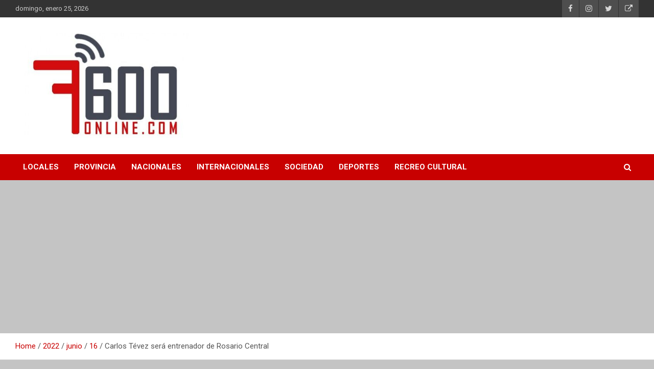

--- FILE ---
content_type: text/html; charset=UTF-8
request_url: https://7600online.com/2022/06/16/carlos-tevez-sera-entrenador-de-rosario-central/
body_size: 20940
content:
<!doctype html>
<html dir="ltr" lang="es-AR" prefix="og: https://ogp.me/ns#">
<head>
	<meta charset="UTF-8">
	<meta name="viewport" content="width=device-width, initial-scale=1, shrink-to-fit=no">
	<link rel="profile" href="https://gmpg.org/xfn/11">

	<title>Carlos Tévez será entrenador de Rosario Central • 7600 online</title>

		<!-- All in One SEO 4.8.9 - aioseo.com -->
	<meta name="description" content="El &quot;Apache&quot; tendrá su primera experiencia como DT y su asistente será Carlos Retegui. El &quot;Canalla&quot; vendrá a Mar del Plata el próximo lunes 4 de julio, cuando viste a Aldosivi por la fecha 6 de la Liga Profesional. Carlos Tevez comenzará una nueva etapa ligada al fútbol y será el director técnico de Rosario Central. La versión" />
	<meta name="robots" content="max-image-preview:large" />
	<meta name="author" content="Carlos Fara"/>
	<link rel="canonical" href="https://7600online.com/2022/06/16/carlos-tevez-sera-entrenador-de-rosario-central/" />
	<meta name="generator" content="All in One SEO (AIOSEO) 4.8.9" />
		<meta property="og:locale" content="es_ES" />
		<meta property="og:site_name" content="7600 online" />
		<meta property="og:type" content="article" />
		<meta property="og:title" content="Carlos Tévez será entrenador de Rosario Central • 7600 online" />
		<meta property="og:description" content="El &quot;Apache&quot; tendrá su primera experiencia como DT y su asistente será Carlos Retegui. El &quot;Canalla&quot; vendrá a Mar del Plata el próximo lunes 4 de julio, cuando viste a Aldosivi por la fecha 6 de la Liga Profesional. Carlos Tevez comenzará una nueva etapa ligada al fútbol y será el director técnico de Rosario Central. La versión" />
		<meta property="og:url" content="https://7600online.com/2022/06/16/carlos-tevez-sera-entrenador-de-rosario-central/" />
		<meta property="og:image" content="https://7600online.com/wp-content/uploads/2022/06/Screenshot_20220617-020933_Google.jpg" />
		<meta property="og:image:secure_url" content="https://7600online.com/wp-content/uploads/2022/06/Screenshot_20220617-020933_Google.jpg" />
		<meta property="og:image:width" content="717" />
		<meta property="og:image:height" content="550" />
		<meta property="article:published_time" content="2022-06-17T02:52:00+00:00" />
		<meta property="article:modified_time" content="2022-06-17T05:19:22+00:00" />
		<meta property="article:publisher" content="https://www.facebook.com/7600online/" />
		<meta name="twitter:card" content="summary_large_image" />
		<meta name="twitter:site" content="@7600online" />
		<meta name="twitter:title" content="Carlos Tévez será entrenador de Rosario Central • 7600 online" />
		<meta name="twitter:description" content="El &quot;Apache&quot; tendrá su primera experiencia como DT y su asistente será Carlos Retegui. El &quot;Canalla&quot; vendrá a Mar del Plata el próximo lunes 4 de julio, cuando viste a Aldosivi por la fecha 6 de la Liga Profesional. Carlos Tevez comenzará una nueva etapa ligada al fútbol y será el director técnico de Rosario Central. La versión" />
		<meta name="twitter:creator" content="@7600online" />
		<meta name="twitter:image" content="https://7600online.com/wp-content/uploads/2022/06/Screenshot_20220617-020933_Google.jpg" />
		<meta name="twitter:label1" content="Written by" />
		<meta name="twitter:data1" content="Carlos Fara" />
		<meta name="twitter:label2" content="Est. reading time" />
		<meta name="twitter:data2" content="4 minutes" />
		<script type="application/ld+json" class="aioseo-schema">
			{"@context":"https:\/\/schema.org","@graph":[{"@type":"BlogPosting","@id":"https:\/\/7600online.com\/2022\/06\/16\/carlos-tevez-sera-entrenador-de-rosario-central\/#blogposting","name":"Carlos T\u00e9vez ser\u00e1 entrenador de Rosario Central \u2022 7600 online","headline":"Carlos T\u00e9vez ser\u00e1 entrenador de Rosario Central","author":{"@id":"https:\/\/7600online.com\/author\/marianoc\/#author"},"publisher":{"@id":"https:\/\/7600online.com\/#organization"},"image":{"@type":"ImageObject","url":"https:\/\/7600online.com\/wp-content\/uploads\/2022\/06\/Screenshot_20220617-020933_Google.jpg","width":717,"height":550},"datePublished":"2022-06-16T23:52:00-03:00","dateModified":"2022-06-17T02:19:22-03:00","inLanguage":"es-AR","mainEntityOfPage":{"@id":"https:\/\/7600online.com\/2022\/06\/16\/carlos-tevez-sera-entrenador-de-rosario-central\/#webpage"},"isPartOf":{"@id":"https:\/\/7600online.com\/2022\/06\/16\/carlos-tevez-sera-entrenador-de-rosario-central\/#webpage"},"articleSection":"Deportes, AFA, Aldosivi, Carlos Retegui, Carlos T\u00e9vez, entrenador, F\u00fatbol, liga profesional, Mar del Plata, Rosario Central"},{"@type":"BreadcrumbList","@id":"https:\/\/7600online.com\/2022\/06\/16\/carlos-tevez-sera-entrenador-de-rosario-central\/#breadcrumblist","itemListElement":[{"@type":"ListItem","@id":"https:\/\/7600online.com#listItem","position":1,"name":"Home","item":"https:\/\/7600online.com","nextItem":{"@type":"ListItem","@id":"https:\/\/7600online.com\/category\/deportes\/#listItem","name":"Deportes"}},{"@type":"ListItem","@id":"https:\/\/7600online.com\/category\/deportes\/#listItem","position":2,"name":"Deportes","item":"https:\/\/7600online.com\/category\/deportes\/","nextItem":{"@type":"ListItem","@id":"https:\/\/7600online.com\/2022\/06\/16\/carlos-tevez-sera-entrenador-de-rosario-central\/#listItem","name":"Carlos T\u00e9vez ser\u00e1 entrenador de Rosario Central"},"previousItem":{"@type":"ListItem","@id":"https:\/\/7600online.com#listItem","name":"Home"}},{"@type":"ListItem","@id":"https:\/\/7600online.com\/2022\/06\/16\/carlos-tevez-sera-entrenador-de-rosario-central\/#listItem","position":3,"name":"Carlos T\u00e9vez ser\u00e1 entrenador de Rosario Central","previousItem":{"@type":"ListItem","@id":"https:\/\/7600online.com\/category\/deportes\/#listItem","name":"Deportes"}}]},{"@type":"Organization","@id":"https:\/\/7600online.com\/#organization","name":"7600 OnLine Noticias de Mar del Plata y Buenos Aires","description":"Portal de noticias de Mar del Plata con toda la informaci\u00f3n local, nacional e internacional, deportiva y cultural.","url":"https:\/\/7600online.com\/","logo":{"@type":"ImageObject","url":"https:\/\/7600online.com\/wp-content\/uploads\/2021\/08\/cropped-cropped-logo-7600-2.jpg","@id":"https:\/\/7600online.com\/2022\/06\/16\/carlos-tevez-sera-entrenador-de-rosario-central\/#organizationLogo"},"image":{"@id":"https:\/\/7600online.com\/2022\/06\/16\/carlos-tevez-sera-entrenador-de-rosario-central\/#organizationLogo"},"sameAs":["https:\/\/www.facebook.com\/7600online\/","https:\/\/twitter.com\/7600online\/","https:\/\/www.instagram.com\/7600online\/"]},{"@type":"Person","@id":"https:\/\/7600online.com\/author\/marianoc\/#author","url":"https:\/\/7600online.com\/author\/marianoc\/","name":"Carlos Fara"},{"@type":"WebPage","@id":"https:\/\/7600online.com\/2022\/06\/16\/carlos-tevez-sera-entrenador-de-rosario-central\/#webpage","url":"https:\/\/7600online.com\/2022\/06\/16\/carlos-tevez-sera-entrenador-de-rosario-central\/","name":"Carlos T\u00e9vez ser\u00e1 entrenador de Rosario Central \u2022 7600 online","description":"El \"Apache\" tendr\u00e1 su primera experiencia como DT y su asistente ser\u00e1 Carlos Retegui. El \"Canalla\" vendr\u00e1 a Mar del Plata el pr\u00f3ximo lunes 4 de julio, cuando viste a Aldosivi por la fecha 6 de la Liga Profesional. Carlos Tevez comenzar\u00e1 una nueva etapa ligada al f\u00fatbol y ser\u00e1 el director t\u00e9cnico de Rosario Central. La versi\u00f3n","inLanguage":"es-AR","isPartOf":{"@id":"https:\/\/7600online.com\/#website"},"breadcrumb":{"@id":"https:\/\/7600online.com\/2022\/06\/16\/carlos-tevez-sera-entrenador-de-rosario-central\/#breadcrumblist"},"author":{"@id":"https:\/\/7600online.com\/author\/marianoc\/#author"},"creator":{"@id":"https:\/\/7600online.com\/author\/marianoc\/#author"},"image":{"@type":"ImageObject","url":"https:\/\/7600online.com\/wp-content\/uploads\/2022\/06\/Screenshot_20220617-020933_Google.jpg","@id":"https:\/\/7600online.com\/2022\/06\/16\/carlos-tevez-sera-entrenador-de-rosario-central\/#mainImage","width":717,"height":550},"primaryImageOfPage":{"@id":"https:\/\/7600online.com\/2022\/06\/16\/carlos-tevez-sera-entrenador-de-rosario-central\/#mainImage"},"datePublished":"2022-06-16T23:52:00-03:00","dateModified":"2022-06-17T02:19:22-03:00"},{"@type":"WebSite","@id":"https:\/\/7600online.com\/#website","url":"https:\/\/7600online.com\/","name":"7600online.com","description":"Portal de noticias de Mar del Plata con toda la informaci\u00f3n local, nacional e internacional, deportiva y cultural.","inLanguage":"es-AR","publisher":{"@id":"https:\/\/7600online.com\/#organization"}}]}
		</script>
		<!-- All in One SEO -->

<link rel='dns-prefetch' href='//www.googletagmanager.com' />
<link rel='dns-prefetch' href='//fonts.googleapis.com' />
<link rel='dns-prefetch' href='//pagead2.googlesyndication.com' />
<link rel="alternate" type="application/rss+xml" title="7600 online &raquo; Feed" href="https://7600online.com/feed/" />
<link rel="alternate" type="application/rss+xml" title="7600 online &raquo; RSS de los comentarios" href="https://7600online.com/comments/feed/" />
<link rel="alternate" title="oEmbed (JSON)" type="application/json+oembed" href="https://7600online.com/wp-json/oembed/1.0/embed?url=https%3A%2F%2F7600online.com%2F2022%2F06%2F16%2Fcarlos-tevez-sera-entrenador-de-rosario-central%2F" />
<link rel="alternate" title="oEmbed (XML)" type="text/xml+oembed" href="https://7600online.com/wp-json/oembed/1.0/embed?url=https%3A%2F%2F7600online.com%2F2022%2F06%2F16%2Fcarlos-tevez-sera-entrenador-de-rosario-central%2F&#038;format=xml" />
		<!-- This site uses the Google Analytics by MonsterInsights plugin v9.11.1 - Using Analytics tracking - https://www.monsterinsights.com/ -->
							<script src="//www.googletagmanager.com/gtag/js?id=G-TCC1RX4JKZ"  data-cfasync="false" data-wpfc-render="false" type="text/javascript" async></script>
			<script data-cfasync="false" data-wpfc-render="false" type="text/javascript">
				var mi_version = '9.11.1';
				var mi_track_user = true;
				var mi_no_track_reason = '';
								var MonsterInsightsDefaultLocations = {"page_location":"https:\/\/7600online.com\/2022\/06\/16\/carlos-tevez-sera-entrenador-de-rosario-central\/"};
								if ( typeof MonsterInsightsPrivacyGuardFilter === 'function' ) {
					var MonsterInsightsLocations = (typeof MonsterInsightsExcludeQuery === 'object') ? MonsterInsightsPrivacyGuardFilter( MonsterInsightsExcludeQuery ) : MonsterInsightsPrivacyGuardFilter( MonsterInsightsDefaultLocations );
				} else {
					var MonsterInsightsLocations = (typeof MonsterInsightsExcludeQuery === 'object') ? MonsterInsightsExcludeQuery : MonsterInsightsDefaultLocations;
				}

								var disableStrs = [
										'ga-disable-G-TCC1RX4JKZ',
									];

				/* Function to detect opted out users */
				function __gtagTrackerIsOptedOut() {
					for (var index = 0; index < disableStrs.length; index++) {
						if (document.cookie.indexOf(disableStrs[index] + '=true') > -1) {
							return true;
						}
					}

					return false;
				}

				/* Disable tracking if the opt-out cookie exists. */
				if (__gtagTrackerIsOptedOut()) {
					for (var index = 0; index < disableStrs.length; index++) {
						window[disableStrs[index]] = true;
					}
				}

				/* Opt-out function */
				function __gtagTrackerOptout() {
					for (var index = 0; index < disableStrs.length; index++) {
						document.cookie = disableStrs[index] + '=true; expires=Thu, 31 Dec 2099 23:59:59 UTC; path=/';
						window[disableStrs[index]] = true;
					}
				}

				if ('undefined' === typeof gaOptout) {
					function gaOptout() {
						__gtagTrackerOptout();
					}
				}
								window.dataLayer = window.dataLayer || [];

				window.MonsterInsightsDualTracker = {
					helpers: {},
					trackers: {},
				};
				if (mi_track_user) {
					function __gtagDataLayer() {
						dataLayer.push(arguments);
					}

					function __gtagTracker(type, name, parameters) {
						if (!parameters) {
							parameters = {};
						}

						if (parameters.send_to) {
							__gtagDataLayer.apply(null, arguments);
							return;
						}

						if (type === 'event') {
														parameters.send_to = monsterinsights_frontend.v4_id;
							var hookName = name;
							if (typeof parameters['event_category'] !== 'undefined') {
								hookName = parameters['event_category'] + ':' + name;
							}

							if (typeof MonsterInsightsDualTracker.trackers[hookName] !== 'undefined') {
								MonsterInsightsDualTracker.trackers[hookName](parameters);
							} else {
								__gtagDataLayer('event', name, parameters);
							}
							
						} else {
							__gtagDataLayer.apply(null, arguments);
						}
					}

					__gtagTracker('js', new Date());
					__gtagTracker('set', {
						'developer_id.dZGIzZG': true,
											});
					if ( MonsterInsightsLocations.page_location ) {
						__gtagTracker('set', MonsterInsightsLocations);
					}
										__gtagTracker('config', 'G-TCC1RX4JKZ', {"forceSSL":"true","link_attribution":"true"} );
										window.gtag = __gtagTracker;										(function () {
						/* https://developers.google.com/analytics/devguides/collection/analyticsjs/ */
						/* ga and __gaTracker compatibility shim. */
						var noopfn = function () {
							return null;
						};
						var newtracker = function () {
							return new Tracker();
						};
						var Tracker = function () {
							return null;
						};
						var p = Tracker.prototype;
						p.get = noopfn;
						p.set = noopfn;
						p.send = function () {
							var args = Array.prototype.slice.call(arguments);
							args.unshift('send');
							__gaTracker.apply(null, args);
						};
						var __gaTracker = function () {
							var len = arguments.length;
							if (len === 0) {
								return;
							}
							var f = arguments[len - 1];
							if (typeof f !== 'object' || f === null || typeof f.hitCallback !== 'function') {
								if ('send' === arguments[0]) {
									var hitConverted, hitObject = false, action;
									if ('event' === arguments[1]) {
										if ('undefined' !== typeof arguments[3]) {
											hitObject = {
												'eventAction': arguments[3],
												'eventCategory': arguments[2],
												'eventLabel': arguments[4],
												'value': arguments[5] ? arguments[5] : 1,
											}
										}
									}
									if ('pageview' === arguments[1]) {
										if ('undefined' !== typeof arguments[2]) {
											hitObject = {
												'eventAction': 'page_view',
												'page_path': arguments[2],
											}
										}
									}
									if (typeof arguments[2] === 'object') {
										hitObject = arguments[2];
									}
									if (typeof arguments[5] === 'object') {
										Object.assign(hitObject, arguments[5]);
									}
									if ('undefined' !== typeof arguments[1].hitType) {
										hitObject = arguments[1];
										if ('pageview' === hitObject.hitType) {
											hitObject.eventAction = 'page_view';
										}
									}
									if (hitObject) {
										action = 'timing' === arguments[1].hitType ? 'timing_complete' : hitObject.eventAction;
										hitConverted = mapArgs(hitObject);
										__gtagTracker('event', action, hitConverted);
									}
								}
								return;
							}

							function mapArgs(args) {
								var arg, hit = {};
								var gaMap = {
									'eventCategory': 'event_category',
									'eventAction': 'event_action',
									'eventLabel': 'event_label',
									'eventValue': 'event_value',
									'nonInteraction': 'non_interaction',
									'timingCategory': 'event_category',
									'timingVar': 'name',
									'timingValue': 'value',
									'timingLabel': 'event_label',
									'page': 'page_path',
									'location': 'page_location',
									'title': 'page_title',
									'referrer' : 'page_referrer',
								};
								for (arg in args) {
																		if (!(!args.hasOwnProperty(arg) || !gaMap.hasOwnProperty(arg))) {
										hit[gaMap[arg]] = args[arg];
									} else {
										hit[arg] = args[arg];
									}
								}
								return hit;
							}

							try {
								f.hitCallback();
							} catch (ex) {
							}
						};
						__gaTracker.create = newtracker;
						__gaTracker.getByName = newtracker;
						__gaTracker.getAll = function () {
							return [];
						};
						__gaTracker.remove = noopfn;
						__gaTracker.loaded = true;
						window['__gaTracker'] = __gaTracker;
					})();
									} else {
										console.log("");
					(function () {
						function __gtagTracker() {
							return null;
						}

						window['__gtagTracker'] = __gtagTracker;
						window['gtag'] = __gtagTracker;
					})();
									}
			</script>
							<!-- / Google Analytics by MonsterInsights -->
		<style id='wp-img-auto-sizes-contain-inline-css' type='text/css'>
img:is([sizes=auto i],[sizes^="auto," i]){contain-intrinsic-size:3000px 1500px}
/*# sourceURL=wp-img-auto-sizes-contain-inline-css */
</style>

<style id='wp-emoji-styles-inline-css' type='text/css'>

	img.wp-smiley, img.emoji {
		display: inline !important;
		border: none !important;
		box-shadow: none !important;
		height: 1em !important;
		width: 1em !important;
		margin: 0 0.07em !important;
		vertical-align: -0.1em !important;
		background: none !important;
		padding: 0 !important;
	}
/*# sourceURL=wp-emoji-styles-inline-css */
</style>
<link rel='stylesheet' id='wp-block-library-css' href='https://7600online.com/wp-includes/css/dist/block-library/style.min.css?ver=6.9' type='text/css' media='all' />
<style id='global-styles-inline-css' type='text/css'>
:root{--wp--preset--aspect-ratio--square: 1;--wp--preset--aspect-ratio--4-3: 4/3;--wp--preset--aspect-ratio--3-4: 3/4;--wp--preset--aspect-ratio--3-2: 3/2;--wp--preset--aspect-ratio--2-3: 2/3;--wp--preset--aspect-ratio--16-9: 16/9;--wp--preset--aspect-ratio--9-16: 9/16;--wp--preset--color--black: #000000;--wp--preset--color--cyan-bluish-gray: #abb8c3;--wp--preset--color--white: #ffffff;--wp--preset--color--pale-pink: #f78da7;--wp--preset--color--vivid-red: #cf2e2e;--wp--preset--color--luminous-vivid-orange: #ff6900;--wp--preset--color--luminous-vivid-amber: #fcb900;--wp--preset--color--light-green-cyan: #7bdcb5;--wp--preset--color--vivid-green-cyan: #00d084;--wp--preset--color--pale-cyan-blue: #8ed1fc;--wp--preset--color--vivid-cyan-blue: #0693e3;--wp--preset--color--vivid-purple: #9b51e0;--wp--preset--gradient--vivid-cyan-blue-to-vivid-purple: linear-gradient(135deg,rgb(6,147,227) 0%,rgb(155,81,224) 100%);--wp--preset--gradient--light-green-cyan-to-vivid-green-cyan: linear-gradient(135deg,rgb(122,220,180) 0%,rgb(0,208,130) 100%);--wp--preset--gradient--luminous-vivid-amber-to-luminous-vivid-orange: linear-gradient(135deg,rgb(252,185,0) 0%,rgb(255,105,0) 100%);--wp--preset--gradient--luminous-vivid-orange-to-vivid-red: linear-gradient(135deg,rgb(255,105,0) 0%,rgb(207,46,46) 100%);--wp--preset--gradient--very-light-gray-to-cyan-bluish-gray: linear-gradient(135deg,rgb(238,238,238) 0%,rgb(169,184,195) 100%);--wp--preset--gradient--cool-to-warm-spectrum: linear-gradient(135deg,rgb(74,234,220) 0%,rgb(151,120,209) 20%,rgb(207,42,186) 40%,rgb(238,44,130) 60%,rgb(251,105,98) 80%,rgb(254,248,76) 100%);--wp--preset--gradient--blush-light-purple: linear-gradient(135deg,rgb(255,206,236) 0%,rgb(152,150,240) 100%);--wp--preset--gradient--blush-bordeaux: linear-gradient(135deg,rgb(254,205,165) 0%,rgb(254,45,45) 50%,rgb(107,0,62) 100%);--wp--preset--gradient--luminous-dusk: linear-gradient(135deg,rgb(255,203,112) 0%,rgb(199,81,192) 50%,rgb(65,88,208) 100%);--wp--preset--gradient--pale-ocean: linear-gradient(135deg,rgb(255,245,203) 0%,rgb(182,227,212) 50%,rgb(51,167,181) 100%);--wp--preset--gradient--electric-grass: linear-gradient(135deg,rgb(202,248,128) 0%,rgb(113,206,126) 100%);--wp--preset--gradient--midnight: linear-gradient(135deg,rgb(2,3,129) 0%,rgb(40,116,252) 100%);--wp--preset--font-size--small: 13px;--wp--preset--font-size--medium: 20px;--wp--preset--font-size--large: 36px;--wp--preset--font-size--x-large: 42px;--wp--preset--spacing--20: 0.44rem;--wp--preset--spacing--30: 0.67rem;--wp--preset--spacing--40: 1rem;--wp--preset--spacing--50: 1.5rem;--wp--preset--spacing--60: 2.25rem;--wp--preset--spacing--70: 3.38rem;--wp--preset--spacing--80: 5.06rem;--wp--preset--shadow--natural: 6px 6px 9px rgba(0, 0, 0, 0.2);--wp--preset--shadow--deep: 12px 12px 50px rgba(0, 0, 0, 0.4);--wp--preset--shadow--sharp: 6px 6px 0px rgba(0, 0, 0, 0.2);--wp--preset--shadow--outlined: 6px 6px 0px -3px rgb(255, 255, 255), 6px 6px rgb(0, 0, 0);--wp--preset--shadow--crisp: 6px 6px 0px rgb(0, 0, 0);}:where(.is-layout-flex){gap: 0.5em;}:where(.is-layout-grid){gap: 0.5em;}body .is-layout-flex{display: flex;}.is-layout-flex{flex-wrap: wrap;align-items: center;}.is-layout-flex > :is(*, div){margin: 0;}body .is-layout-grid{display: grid;}.is-layout-grid > :is(*, div){margin: 0;}:where(.wp-block-columns.is-layout-flex){gap: 2em;}:where(.wp-block-columns.is-layout-grid){gap: 2em;}:where(.wp-block-post-template.is-layout-flex){gap: 1.25em;}:where(.wp-block-post-template.is-layout-grid){gap: 1.25em;}.has-black-color{color: var(--wp--preset--color--black) !important;}.has-cyan-bluish-gray-color{color: var(--wp--preset--color--cyan-bluish-gray) !important;}.has-white-color{color: var(--wp--preset--color--white) !important;}.has-pale-pink-color{color: var(--wp--preset--color--pale-pink) !important;}.has-vivid-red-color{color: var(--wp--preset--color--vivid-red) !important;}.has-luminous-vivid-orange-color{color: var(--wp--preset--color--luminous-vivid-orange) !important;}.has-luminous-vivid-amber-color{color: var(--wp--preset--color--luminous-vivid-amber) !important;}.has-light-green-cyan-color{color: var(--wp--preset--color--light-green-cyan) !important;}.has-vivid-green-cyan-color{color: var(--wp--preset--color--vivid-green-cyan) !important;}.has-pale-cyan-blue-color{color: var(--wp--preset--color--pale-cyan-blue) !important;}.has-vivid-cyan-blue-color{color: var(--wp--preset--color--vivid-cyan-blue) !important;}.has-vivid-purple-color{color: var(--wp--preset--color--vivid-purple) !important;}.has-black-background-color{background-color: var(--wp--preset--color--black) !important;}.has-cyan-bluish-gray-background-color{background-color: var(--wp--preset--color--cyan-bluish-gray) !important;}.has-white-background-color{background-color: var(--wp--preset--color--white) !important;}.has-pale-pink-background-color{background-color: var(--wp--preset--color--pale-pink) !important;}.has-vivid-red-background-color{background-color: var(--wp--preset--color--vivid-red) !important;}.has-luminous-vivid-orange-background-color{background-color: var(--wp--preset--color--luminous-vivid-orange) !important;}.has-luminous-vivid-amber-background-color{background-color: var(--wp--preset--color--luminous-vivid-amber) !important;}.has-light-green-cyan-background-color{background-color: var(--wp--preset--color--light-green-cyan) !important;}.has-vivid-green-cyan-background-color{background-color: var(--wp--preset--color--vivid-green-cyan) !important;}.has-pale-cyan-blue-background-color{background-color: var(--wp--preset--color--pale-cyan-blue) !important;}.has-vivid-cyan-blue-background-color{background-color: var(--wp--preset--color--vivid-cyan-blue) !important;}.has-vivid-purple-background-color{background-color: var(--wp--preset--color--vivid-purple) !important;}.has-black-border-color{border-color: var(--wp--preset--color--black) !important;}.has-cyan-bluish-gray-border-color{border-color: var(--wp--preset--color--cyan-bluish-gray) !important;}.has-white-border-color{border-color: var(--wp--preset--color--white) !important;}.has-pale-pink-border-color{border-color: var(--wp--preset--color--pale-pink) !important;}.has-vivid-red-border-color{border-color: var(--wp--preset--color--vivid-red) !important;}.has-luminous-vivid-orange-border-color{border-color: var(--wp--preset--color--luminous-vivid-orange) !important;}.has-luminous-vivid-amber-border-color{border-color: var(--wp--preset--color--luminous-vivid-amber) !important;}.has-light-green-cyan-border-color{border-color: var(--wp--preset--color--light-green-cyan) !important;}.has-vivid-green-cyan-border-color{border-color: var(--wp--preset--color--vivid-green-cyan) !important;}.has-pale-cyan-blue-border-color{border-color: var(--wp--preset--color--pale-cyan-blue) !important;}.has-vivid-cyan-blue-border-color{border-color: var(--wp--preset--color--vivid-cyan-blue) !important;}.has-vivid-purple-border-color{border-color: var(--wp--preset--color--vivid-purple) !important;}.has-vivid-cyan-blue-to-vivid-purple-gradient-background{background: var(--wp--preset--gradient--vivid-cyan-blue-to-vivid-purple) !important;}.has-light-green-cyan-to-vivid-green-cyan-gradient-background{background: var(--wp--preset--gradient--light-green-cyan-to-vivid-green-cyan) !important;}.has-luminous-vivid-amber-to-luminous-vivid-orange-gradient-background{background: var(--wp--preset--gradient--luminous-vivid-amber-to-luminous-vivid-orange) !important;}.has-luminous-vivid-orange-to-vivid-red-gradient-background{background: var(--wp--preset--gradient--luminous-vivid-orange-to-vivid-red) !important;}.has-very-light-gray-to-cyan-bluish-gray-gradient-background{background: var(--wp--preset--gradient--very-light-gray-to-cyan-bluish-gray) !important;}.has-cool-to-warm-spectrum-gradient-background{background: var(--wp--preset--gradient--cool-to-warm-spectrum) !important;}.has-blush-light-purple-gradient-background{background: var(--wp--preset--gradient--blush-light-purple) !important;}.has-blush-bordeaux-gradient-background{background: var(--wp--preset--gradient--blush-bordeaux) !important;}.has-luminous-dusk-gradient-background{background: var(--wp--preset--gradient--luminous-dusk) !important;}.has-pale-ocean-gradient-background{background: var(--wp--preset--gradient--pale-ocean) !important;}.has-electric-grass-gradient-background{background: var(--wp--preset--gradient--electric-grass) !important;}.has-midnight-gradient-background{background: var(--wp--preset--gradient--midnight) !important;}.has-small-font-size{font-size: var(--wp--preset--font-size--small) !important;}.has-medium-font-size{font-size: var(--wp--preset--font-size--medium) !important;}.has-large-font-size{font-size: var(--wp--preset--font-size--large) !important;}.has-x-large-font-size{font-size: var(--wp--preset--font-size--x-large) !important;}
/*# sourceURL=global-styles-inline-css */
</style>

<style id='classic-theme-styles-inline-css' type='text/css'>
/*! This file is auto-generated */
.wp-block-button__link{color:#fff;background-color:#32373c;border-radius:9999px;box-shadow:none;text-decoration:none;padding:calc(.667em + 2px) calc(1.333em + 2px);font-size:1.125em}.wp-block-file__button{background:#32373c;color:#fff;text-decoration:none}
/*# sourceURL=/wp-includes/css/classic-themes.min.css */
</style>
<link rel='stylesheet' id='SFSImainCss-css' href='https://7600online.com/wp-content/plugins/ultimate-social-media-icons/css/sfsi-style.css?ver=2.9.5' type='text/css' media='all' />
<link rel='stylesheet' id='bootstrap-style-css' href='https://7600online.com/wp-content/themes/newscard/assets/library/bootstrap/css/bootstrap.min.css?ver=4.0.0' type='text/css' media='all' />
<link rel='stylesheet' id='font-awesome-style-css' href='https://7600online.com/wp-content/themes/newscard/assets/library/font-awesome/css/font-awesome.css?ver=6.9' type='text/css' media='all' />
<link rel='stylesheet' id='newscard-google-fonts-css' href='//fonts.googleapis.com/css?family=Roboto%3A100%2C300%2C300i%2C400%2C400i%2C500%2C500i%2C700%2C700i&#038;ver=6.9' type='text/css' media='all' />
<link rel='stylesheet' id='newscard-style-css' href='https://7600online.com/wp-content/themes/newscard/style.css?ver=6.9' type='text/css' media='all' />
<link rel='stylesheet' id='heateor_sss_frontend_css-css' href='https://7600online.com/wp-content/plugins/sassy-social-share/public/css/sassy-social-share-public.css?ver=3.3.79' type='text/css' media='all' />
<style id='heateor_sss_frontend_css-inline-css' type='text/css'>
.heateor_sss_button_instagram span.heateor_sss_svg,a.heateor_sss_instagram span.heateor_sss_svg{background:radial-gradient(circle at 30% 107%,#fdf497 0,#fdf497 5%,#fd5949 45%,#d6249f 60%,#285aeb 90%)}.heateor_sss_horizontal_sharing .heateor_sss_svg,.heateor_sss_standard_follow_icons_container .heateor_sss_svg{color:#fff;border-width:0px;border-style:solid;border-color:transparent}.heateor_sss_horizontal_sharing .heateorSssTCBackground{color:#666}.heateor_sss_horizontal_sharing span.heateor_sss_svg:hover,.heateor_sss_standard_follow_icons_container span.heateor_sss_svg:hover{border-color:transparent;}.heateor_sss_vertical_sharing span.heateor_sss_svg,.heateor_sss_floating_follow_icons_container span.heateor_sss_svg{color:#fff;border-width:0px;border-style:solid;border-color:transparent;}.heateor_sss_vertical_sharing .heateorSssTCBackground{color:#666;}.heateor_sss_vertical_sharing span.heateor_sss_svg:hover,.heateor_sss_floating_follow_icons_container span.heateor_sss_svg:hover{border-color:transparent;}@media screen and (max-width:783px) {.heateor_sss_vertical_sharing{display:none!important}}
/*# sourceURL=heateor_sss_frontend_css-inline-css */
</style>
<link rel='stylesheet' id='wp-block-paragraph-css' href='https://7600online.com/wp-includes/blocks/paragraph/style.min.css?ver=6.9' type='text/css' media='all' />
<link rel='stylesheet' id='wp-block-image-css' href='https://7600online.com/wp-includes/blocks/image/style.min.css?ver=6.9' type='text/css' media='all' />
<script type="text/javascript" src="https://7600online.com/wp-content/plugins/google-analytics-for-wordpress/assets/js/frontend-gtag.min.js?ver=9.11.1" id="monsterinsights-frontend-script-js" async="async" data-wp-strategy="async"></script>
<script data-cfasync="false" data-wpfc-render="false" type="text/javascript" id='monsterinsights-frontend-script-js-extra'>/* <![CDATA[ */
var monsterinsights_frontend = {"js_events_tracking":"true","download_extensions":"doc,pdf,ppt,zip,xls,docx,pptx,xlsx","inbound_paths":"[{\"path\":\"\\\/go\\\/\",\"label\":\"affiliate\"},{\"path\":\"\\\/recommend\\\/\",\"label\":\"affiliate\"}]","home_url":"https:\/\/7600online.com","hash_tracking":"false","v4_id":"G-TCC1RX4JKZ"};/* ]]> */
</script>
<script type="text/javascript" src="https://7600online.com/wp-includes/js/jquery/jquery.min.js?ver=3.7.1" id="jquery-core-js"></script>
<script type="text/javascript" src="https://7600online.com/wp-includes/js/jquery/jquery-migrate.min.js?ver=3.4.1" id="jquery-migrate-js"></script>

<!-- Google tag (gtag.js) snippet added by Site Kit -->
<!-- Google Analytics snippet added by Site Kit -->
<script type="text/javascript" src="https://www.googletagmanager.com/gtag/js?id=G-TCC1RX4JKZ" id="google_gtagjs-js" async></script>
<script type="text/javascript" id="google_gtagjs-js-after">
/* <![CDATA[ */
window.dataLayer = window.dataLayer || [];function gtag(){dataLayer.push(arguments);}
gtag("set","linker",{"domains":["7600online.com"]});
gtag("js", new Date());
gtag("set", "developer_id.dZTNiMT", true);
gtag("config", "G-TCC1RX4JKZ");
//# sourceURL=google_gtagjs-js-after
/* ]]> */
</script>
<link rel="https://api.w.org/" href="https://7600online.com/wp-json/" /><link rel="alternate" title="JSON" type="application/json" href="https://7600online.com/wp-json/wp/v2/posts/40196" /><link rel="EditURI" type="application/rsd+xml" title="RSD" href="https://7600online.com/xmlrpc.php?rsd" />
<link rel='shortlink' href='https://7600online.com/?p=40196' />
<meta name="generator" content="Site Kit by Google 1.164.0" /><meta name="follow.[base64]" content="jzEFCdYQzY4avFc2Kwgx"/>
<!-- Google AdSense meta tags added by Site Kit -->
<meta name="google-adsense-platform-account" content="ca-host-pub-2644536267352236">
<meta name="google-adsense-platform-domain" content="sitekit.withgoogle.com">
<!-- End Google AdSense meta tags added by Site Kit -->
		<style type="text/css">
					.site-title,
			.site-description {
				position: absolute;
				clip: rect(1px, 1px, 1px, 1px);
			}
				</style>
		<style type="text/css" id="custom-background-css">
body.custom-background { background-color: #c4c4c4; }
</style>
	
<!-- Google AdSense snippet added by Site Kit -->
<script type="text/javascript" async="async" src="https://pagead2.googlesyndication.com/pagead/js/adsbygoogle.js?client=ca-pub-6769557052126517&amp;host=ca-host-pub-2644536267352236" crossorigin="anonymous"></script>

<!-- End Google AdSense snippet added by Site Kit -->
<link rel="icon" href="https://7600online.com/wp-content/uploads/2023/08/cropped-fabd482f-d226-4112-8ed3-6e0cfde6ee29-1-32x32.jpg" sizes="32x32" />
<link rel="icon" href="https://7600online.com/wp-content/uploads/2023/08/cropped-fabd482f-d226-4112-8ed3-6e0cfde6ee29-1-192x192.jpg" sizes="192x192" />
<link rel="apple-touch-icon" href="https://7600online.com/wp-content/uploads/2023/08/cropped-fabd482f-d226-4112-8ed3-6e0cfde6ee29-1-180x180.jpg" />
<meta name="msapplication-TileImage" content="https://7600online.com/wp-content/uploads/2023/08/cropped-fabd482f-d226-4112-8ed3-6e0cfde6ee29-1-270x270.jpg" />
</head>

<body class="wp-singular post-template-default single single-post postid-40196 single-format-standard custom-background wp-custom-logo wp-theme-newscard theme-body sfsi_actvite_theme_default group-blog">

<div id="page" class="site">
	<a class="skip-link screen-reader-text" href="#content">Skip to content</a>
	
	<header id="masthead" class="site-header">
					<div class="info-bar">
				<div class="container">
					<div class="row gutter-10">
						<div class="col col-sm contact-section">
							<div class="date">
								<ul><li>domingo, enero 25, 2026</li></ul>
							</div>
						</div><!-- .contact-section -->

													<div class="col-auto social-profiles order-md-3">
								
		<ul class="clearfix">
							<li><a target="_blank" rel="noopener noreferrer" href="https://www.facebook.com/7600online/"></a></li>
							<li><a target="_blank" rel="noopener noreferrer" href="https://www.instagram.com/7600online/"></a></li>
							<li><a target="_blank" rel="noopener noreferrer" href="https://www.twitter.com/7600online/"></a></li>
							<li><a target="_blank" rel="noopener noreferrer" href="https://cafecito.app/7600online"></a></li>
					</ul>
								</div><!-- .social-profile -->
											</div><!-- .row -->
          		</div><!-- .container -->
        	</div><!-- .infobar -->
        		<nav class="navbar navbar-expand-lg d-block">
			<div class="navbar-head" >
				<div class="container">
					<div class="row navbar-head-row align-items-center">
						<div class="col-lg-4">
							<div class="site-branding navbar-brand">
								<a href="https://7600online.com/" class="custom-logo-link" rel="home"><img width="510" height="275" src="https://7600online.com/wp-content/uploads/2023/08/cropped-cropped-fabd482f-d226-4112-8ed3-6e0cfde6ee29-1.jpg" class="custom-logo" alt="7600 online" decoding="async" fetchpriority="high" srcset="https://7600online.com/wp-content/uploads/2023/08/cropped-cropped-fabd482f-d226-4112-8ed3-6e0cfde6ee29-1.jpg 510w, https://7600online.com/wp-content/uploads/2023/08/cropped-cropped-fabd482f-d226-4112-8ed3-6e0cfde6ee29-1-300x162.jpg 300w" sizes="(max-width: 510px) 100vw, 510px" /></a>									<h2 class="site-title"><a href="https://7600online.com/" rel="home">7600 online</a></h2>
																	<p class="site-description">Portal de noticias de Mar del Plata con toda la información local, nacional e internacional, deportiva y cultural.</p>
															</div><!-- .site-branding .navbar-brand -->
						</div>
											</div><!-- .row -->
				</div><!-- .container -->
			</div><!-- .navbar-head -->
			<div class="navigation-bar">
				<div class="navigation-bar-top">
					<div class="container">
						<button class="navbar-toggler menu-toggle" type="button" data-toggle="collapse" data-target="#navbarCollapse" aria-controls="navbarCollapse" aria-expanded="false" aria-label="Toggle navigation"></button>
						<span class="search-toggle"></span>
					</div><!-- .container -->
					<div class="search-bar">
						<div class="container">
							<div class="search-block off">
								<form action="https://7600online.com/" method="get" class="search-form">
	<label class="assistive-text"> Search </label>
	<div class="input-group">
		<input type="search" value="" placeholder="Search" class="form-control s" name="s">
		<div class="input-group-prepend">
			<button class="btn btn-theme">Search</button>
		</div>
	</div>
</form><!-- .search-form -->
							</div><!-- .search-box -->
						</div><!-- .container -->
					</div><!-- .search-bar -->
				</div><!-- .navigation-bar-top -->
				<div class="navbar-main">
					<div class="container">
						<div class="collapse navbar-collapse" id="navbarCollapse">
							<div id="site-navigation" class="main-navigation nav-uppercase" role="navigation">
								<ul class="nav-menu navbar-nav d-lg-block"><li id="menu-item-26926" class="menu-item menu-item-type-taxonomy menu-item-object-category menu-item-26926"><a href="https://7600online.com/category/locales/">Locales</a></li>
<li id="menu-item-26930" class="menu-item menu-item-type-taxonomy menu-item-object-category menu-item-26930"><a href="https://7600online.com/category/provincia/">Provincia</a></li>
<li id="menu-item-26927" class="menu-item menu-item-type-taxonomy menu-item-object-category menu-item-26927"><a href="https://7600online.com/category/nacionales/">Nacionales</a></li>
<li id="menu-item-26931" class="menu-item menu-item-type-taxonomy menu-item-object-category menu-item-26931"><a href="https://7600online.com/category/internacionales/">Internacionales</a></li>
<li id="menu-item-26933" class="menu-item menu-item-type-taxonomy menu-item-object-category menu-item-26933"><a href="https://7600online.com/category/sociedad/">Sociedad</a></li>
<li id="menu-item-26928" class="menu-item menu-item-type-taxonomy menu-item-object-category current-post-ancestor current-menu-parent current-post-parent menu-item-26928"><a href="https://7600online.com/category/deportes/">Deportes</a></li>
<li id="menu-item-26929" class="menu-item menu-item-type-taxonomy menu-item-object-category menu-item-26929"><a href="https://7600online.com/category/recreo-cultural/">Recreo Cultural</a></li>
</ul>							</div><!-- #site-navigation .main-navigation -->
						</div><!-- .navbar-collapse -->
						<div class="nav-search">
							<span class="search-toggle"></span>
						</div><!-- .nav-search -->
					</div><!-- .container -->
				</div><!-- .navbar-main -->
			</div><!-- .navigation-bar -->
		</nav><!-- .navbar -->

		
		
					<div id="breadcrumb">
				<div class="container">
					<div role="navigation" aria-label="Breadcrumbs" class="breadcrumb-trail breadcrumbs" itemprop="breadcrumb"><ul class="trail-items" itemscope itemtype="http://schema.org/BreadcrumbList"><meta name="numberOfItems" content="5" /><meta name="itemListOrder" content="Ascending" /><li itemprop="itemListElement" itemscope itemtype="http://schema.org/ListItem" class="trail-item trail-begin"><a href="https://7600online.com/" rel="home" itemprop="item"><span itemprop="name">Home</span></a><meta itemprop="position" content="1" /></li><li itemprop="itemListElement" itemscope itemtype="http://schema.org/ListItem" class="trail-item"><a href="https://7600online.com/2022/" itemprop="item"><span itemprop="name">2022</span></a><meta itemprop="position" content="2" /></li><li itemprop="itemListElement" itemscope itemtype="http://schema.org/ListItem" class="trail-item"><a href="https://7600online.com/2022/06/" itemprop="item"><span itemprop="name">junio</span></a><meta itemprop="position" content="3" /></li><li itemprop="itemListElement" itemscope itemtype="http://schema.org/ListItem" class="trail-item"><a href="https://7600online.com/2022/06/16/" itemprop="item"><span itemprop="name">16</span></a><meta itemprop="position" content="4" /></li><li itemprop="itemListElement" itemscope itemtype="http://schema.org/ListItem" class="trail-item trail-end"><span itemprop="name">Carlos Tévez será entrenador de Rosario Central</span><meta itemprop="position" content="5" /></li></ul></div>				</div>
			</div><!-- .breadcrumb -->
			</header><!-- #masthead -->
	<div id="content" class="site-content ">
		<div class="container">
							<div class="row justify-content-center site-content-row">
			<div id="primary" class="col-lg-8 content-area">		<main id="main" class="site-main">

				<div class="post-40196 post type-post status-publish format-standard has-post-thumbnail hentry category-deportes tag-afa tag-aldosivi tag-carlos-retegui tag-carlos-tevez tag-entrenador tag-futbol tag-liga-profesional tag-mar-del-plata tag-rosario-central">

		
				<div class="entry-meta category-meta">
					<div class="cat-links"><a href="https://7600online.com/category/deportes/" rel="category tag">Deportes</a></div>
				</div><!-- .entry-meta -->

			
					<header class="entry-header">
				<h1 class="entry-title">Carlos Tévez será entrenador de Rosario Central</h1>
									<div class="entry-meta">
						<div class="date"><a href="https://7600online.com/2022/06/16/carlos-tevez-sera-entrenador-de-rosario-central/" title="Carlos Tévez será entrenador de Rosario Central">16 junio, 2022</a> </div> <div class="by-author vcard author"><a href="https://7600online.com/author/marianoc/">Carlos Fara</a> </div>											</div><!-- .entry-meta -->
								</header>
				<div class="entry-content">
			<div class='heateorSssClear'></div><div  class='heateor_sss_sharing_container heateor_sss_horizontal_sharing' data-heateor-sss-href='https://7600online.com/2022/06/16/carlos-tevez-sera-entrenador-de-rosario-central/'><div class='heateor_sss_sharing_title' style="font-weight:bold" ></div><div class="heateor_sss_sharing_ul"><a aria-label="Telegram" class="heateor_sss_button_telegram" href="https://telegram.me/share/url?url=https%3A%2F%2F7600online.com%2F2022%2F06%2F16%2Fcarlos-tevez-sera-entrenador-de-rosario-central%2F&text=Carlos%20T%C3%A9vez%20ser%C3%A1%20entrenador%20de%20Rosario%20Central" title="Telegram" rel="nofollow noopener" target="_blank" style="font-size:32px!important;box-shadow:none;display:inline-block;vertical-align:middle"><span class="heateor_sss_svg heateor_sss_s__default heateor_sss_s_telegram" style="background-color:#3da5f1;width:35px;height:35px;border-radius:999px;display:inline-block;opacity:1;float:left;font-size:32px;box-shadow:none;display:inline-block;font-size:16px;padding:0 4px;vertical-align:middle;background-repeat:repeat;overflow:hidden;padding:0;cursor:pointer;box-sizing:content-box"><svg style="display:block;border-radius:999px;" focusable="false" aria-hidden="true" xmlns="http://www.w3.org/2000/svg" width="100%" height="100%" viewBox="0 0 32 32"><path fill="#fff" d="M25.515 6.896L6.027 14.41c-1.33.534-1.322 1.276-.243 1.606l5 1.56 1.72 5.66c.226.625.115.873.77.873.506 0 .73-.235 1.012-.51l2.43-2.363 5.056 3.734c.93.514 1.602.25 1.834-.863l3.32-15.638c.338-1.363-.52-1.98-1.41-1.577z"></path></svg></span></a><a aria-label="Whatsapp" class="heateor_sss_whatsapp" href="https://api.whatsapp.com/send?text=Carlos%20T%C3%A9vez%20ser%C3%A1%20entrenador%20de%20Rosario%20Central%20https%3A%2F%2F7600online.com%2F2022%2F06%2F16%2Fcarlos-tevez-sera-entrenador-de-rosario-central%2F" title="Whatsapp" rel="nofollow noopener" target="_blank" style="font-size:32px!important;box-shadow:none;display:inline-block;vertical-align:middle"><span class="heateor_sss_svg" style="background-color:#55eb4c;width:35px;height:35px;border-radius:999px;display:inline-block;opacity:1;float:left;font-size:32px;box-shadow:none;display:inline-block;font-size:16px;padding:0 4px;vertical-align:middle;background-repeat:repeat;overflow:hidden;padding:0;cursor:pointer;box-sizing:content-box"><svg style="display:block;border-radius:999px;" focusable="false" aria-hidden="true" xmlns="http://www.w3.org/2000/svg" width="100%" height="100%" viewBox="-6 -5 40 40"><path class="heateor_sss_svg_stroke heateor_sss_no_fill" stroke="#fff" stroke-width="2" fill="none" d="M 11.579798566743314 24.396926207859085 A 10 10 0 1 0 6.808479557110079 20.73576436351046"></path><path d="M 7 19 l -1 6 l 6 -1" class="heateor_sss_no_fill heateor_sss_svg_stroke" stroke="#fff" stroke-width="2" fill="none"></path><path d="M 10 10 q -1 8 8 11 c 5 -1 0 -6 -1 -3 q -4 -3 -5 -5 c 4 -2 -1 -5 -1 -4" fill="#fff"></path></svg></span></a><a aria-label="Gmail" class="heateor_sss_button_google_gmail" href="https://mail.google.com/mail/?ui=2&view=cm&fs=1&tf=1&su=Carlos%20T%C3%A9vez%20ser%C3%A1%20entrenador%20de%20Rosario%20Central&body=Link:https%3A%2F%2F7600online.com%2F2022%2F06%2F16%2Fcarlos-tevez-sera-entrenador-de-rosario-central%2F" title="Google Gmail" rel="nofollow noopener" target="_blank" style="font-size:32px!important;box-shadow:none;display:inline-block;vertical-align:middle"><span class="heateor_sss_svg heateor_sss_s__default heateor_sss_s_Google_Gmail" style="background-color:#e5e5e5;width:35px;height:35px;border-radius:999px;display:inline-block;opacity:1;float:left;font-size:32px;box-shadow:none;display:inline-block;font-size:16px;padding:0 4px;vertical-align:middle;background-repeat:repeat;overflow:hidden;padding:0;cursor:pointer;box-sizing:content-box"><svg style="display:block;border-radius:999px;" focusable="false" aria-hidden="true" xmlns="http://www.w3.org/2000/svg" width="100%" height="100%" viewBox="0 0 32 32"><path fill="#fff" d="M2.902 6.223h26.195v19.554H2.902z"></path><path fill="#E14C41" class="heateor_sss_no_fill" d="M2.902 25.777h26.195V6.223H2.902v19.554zm22.44-4.007v3.806H6.955v-3.6h.032l.093-.034 6.9-5.558 2.09 1.77 1.854-1.63 7.42 5.246zm0-.672l-7.027-4.917 7.028-6.09V21.1zm-1.17-14.67l-.947.905c-2.356 2.284-4.693 4.75-7.17 6.876l-.078.06L8.062 6.39l16.11.033zm-10.597 9.61l-6.62 5.294.016-10.914 6.607 5.62"></path></svg></span></a><a aria-label="Google News" class="heateor_sss_button_google_news" href="" title="Google News" rel="nofollow noopener" target="_blank" style="font-size:32px!important;box-shadow:none;display:inline-block;vertical-align:middle"><span class="heateor_sss_svg heateor_sss_s__default heateor_sss_s_Google_News" style="background-color:#4285F4;width:35px;height:35px;border-radius:999px;display:inline-block;opacity:1;float:left;font-size:32px;box-shadow:none;display:inline-block;font-size:16px;padding:0 4px;vertical-align:middle;background-repeat:repeat;overflow:hidden;padding:0;cursor:pointer;box-sizing:content-box"><svg style="display:block;border-radius:999px;" focusable="false" aria-hidden="true" viewBox="35 45 80 80" xmlns="http://www.w3.org/2000/svg" width="100%" height="100%" xmlns="http://www.w3.org/2000/svg" xmlns:xlink="http://www.w3.org/1999/xlink"><path fill="#fff" d="M99.6,77.8H78.2v-5.6h21.4c0.6,0,1.1,0.5,1.1,1.1v3.4C100.7,77.3,100.2,77.8,99.6,77.8z"></path><path fill="#fff" d="M99.6,99.2H78.2v-5.6h21.4c0.6,0,1.1,0.5,1.1,1.1v3.4C100.7,98.7,100.2,99.2,99.6,99.2z"></path><path fill="#fff" d="M103,88.5H78.2v-5.6H103c0.6,0,1.1,0.5,1.1,1.1v3.4C104.1,88,103.6,88.5,103,88.5z"></path><path fill="#fff" d="M59.1,83.4v5.1h7.3c-0.6,3.1-3.3,5.3-7.3,5.3c-4.4,0-8-3.7-8-8.2c0-4.4,3.6-8.2,8-8.2c2,0,3.8,0.7,5.2,2v0 l3.9-3.9c-2.3-2.2-5.4-3.5-9-3.5c-7.5,0-13.5,6-13.5,13.5c0,7.5,6,13.5,13.5,13.5C66.9,99.2,72,93.7,72,86c0-0.9-0.1-1.7-0.2-2.6 H59.1z"></path></svg></span></a><a aria-label="Twitter" class="heateor_sss_button_twitter" href="https://twitter.com/intent/tweet?via=7600online&text=Carlos%20T%C3%A9vez%20ser%C3%A1%20entrenador%20de%20Rosario%20Central&url=https%3A%2F%2F7600online.com%2F2022%2F06%2F16%2Fcarlos-tevez-sera-entrenador-de-rosario-central%2F" title="Twitter" rel="nofollow noopener" target="_blank" style="font-size:32px!important;box-shadow:none;display:inline-block;vertical-align:middle"><span class="heateor_sss_svg heateor_sss_s__default heateor_sss_s_twitter" style="background-color:#55acee;width:35px;height:35px;border-radius:999px;display:inline-block;opacity:1;float:left;font-size:32px;box-shadow:none;display:inline-block;font-size:16px;padding:0 4px;vertical-align:middle;background-repeat:repeat;overflow:hidden;padding:0;cursor:pointer;box-sizing:content-box"><svg style="display:block;border-radius:999px;" focusable="false" aria-hidden="true" xmlns="http://www.w3.org/2000/svg" width="100%" height="100%" viewBox="-4 -4 39 39"><path d="M28 8.557a9.913 9.913 0 0 1-2.828.775 4.93 4.93 0 0 0 2.166-2.725 9.738 9.738 0 0 1-3.13 1.194 4.92 4.92 0 0 0-3.593-1.55 4.924 4.924 0 0 0-4.794 6.049c-4.09-.21-7.72-2.17-10.15-5.15a4.942 4.942 0 0 0-.665 2.477c0 1.71.87 3.214 2.19 4.1a4.968 4.968 0 0 1-2.23-.616v.06c0 2.39 1.7 4.38 3.952 4.83-.414.115-.85.174-1.297.174-.318 0-.626-.03-.928-.086a4.935 4.935 0 0 0 4.6 3.42 9.893 9.893 0 0 1-6.114 2.107c-.398 0-.79-.023-1.175-.068a13.953 13.953 0 0 0 7.55 2.213c9.056 0 14.01-7.507 14.01-14.013 0-.213-.005-.426-.015-.637.96-.695 1.795-1.56 2.455-2.55z" fill="#fff"></path></svg></span></a><a aria-label="Instagram" class="heateor_sss_button_instagram" href="https://www.instagram.com/" title="Instagram" rel="nofollow noopener" target="_blank" style="font-size:32px!important;box-shadow:none;display:inline-block;vertical-align:middle"><span class="heateor_sss_svg" style="background-color:#53beee;width:35px;height:35px;border-radius:999px;display:inline-block;opacity:1;float:left;font-size:32px;box-shadow:none;display:inline-block;font-size:16px;padding:0 4px;vertical-align:middle;background-repeat:repeat;overflow:hidden;padding:0;cursor:pointer;box-sizing:content-box"><svg style="display:block;border-radius:999px;" version="1.1" viewBox="-10 -10 148 148" width="100%" height="100%" xml:space="preserve" xmlns="http://www.w3.org/2000/svg" xmlns:xlink="http://www.w3.org/1999/xlink"><g><g><path d="M86,112H42c-14.336,0-26-11.663-26-26V42c0-14.337,11.664-26,26-26h44c14.337,0,26,11.663,26,26v44 C112,100.337,100.337,112,86,112z M42,24c-9.925,0-18,8.074-18,18v44c0,9.925,8.075,18,18,18h44c9.926,0,18-8.075,18-18V42 c0-9.926-8.074-18-18-18H42z" fill="#fff"></path></g><g><path d="M64,88c-13.234,0-24-10.767-24-24c0-13.234,10.766-24,24-24s24,10.766,24,24C88,77.233,77.234,88,64,88z M64,48c-8.822,0-16,7.178-16,16s7.178,16,16,16c8.822,0,16-7.178,16-16S72.822,48,64,48z" fill="#fff"></path></g><g><circle cx="89.5" cy="38.5" fill="#fff" r="5.5"></circle></g></g></svg></span></a><a aria-label="Facebook" class="heateor_sss_facebook" href="https://www.facebook.com/sharer/sharer.php?u=https%3A%2F%2F7600online.com%2F2022%2F06%2F16%2Fcarlos-tevez-sera-entrenador-de-rosario-central%2F" title="Facebook" rel="nofollow noopener" target="_blank" style="font-size:32px!important;box-shadow:none;display:inline-block;vertical-align:middle"><span class="heateor_sss_svg" style="background-color:#0765FE;width:35px;height:35px;border-radius:999px;display:inline-block;opacity:1;float:left;font-size:32px;box-shadow:none;display:inline-block;font-size:16px;padding:0 4px;vertical-align:middle;background-repeat:repeat;overflow:hidden;padding:0;cursor:pointer;box-sizing:content-box"><svg style="display:block;border-radius:999px;" focusable="false" aria-hidden="true" xmlns="http://www.w3.org/2000/svg" width="100%" height="100%" viewBox="0 0 32 32"><path fill="#fff" d="M28 16c0-6.627-5.373-12-12-12S4 9.373 4 16c0 5.628 3.875 10.35 9.101 11.647v-7.98h-2.474V16H13.1v-1.58c0-4.085 1.849-5.978 5.859-5.978.76 0 2.072.15 2.608.298v3.325c-.283-.03-.775-.045-1.386-.045-1.967 0-2.728.745-2.728 2.683V16h3.92l-.673 3.667h-3.247v8.245C23.395 27.195 28 22.135 28 16Z"></path></svg></span></a><a aria-label="Linkedin" class="heateor_sss_button_linkedin" href="https://www.linkedin.com/sharing/share-offsite/?url=https%3A%2F%2F7600online.com%2F2022%2F06%2F16%2Fcarlos-tevez-sera-entrenador-de-rosario-central%2F" title="Linkedin" rel="nofollow noopener" target="_blank" style="font-size:32px!important;box-shadow:none;display:inline-block;vertical-align:middle"><span class="heateor_sss_svg heateor_sss_s__default heateor_sss_s_linkedin" style="background-color:#0077b5;width:35px;height:35px;border-radius:999px;display:inline-block;opacity:1;float:left;font-size:32px;box-shadow:none;display:inline-block;font-size:16px;padding:0 4px;vertical-align:middle;background-repeat:repeat;overflow:hidden;padding:0;cursor:pointer;box-sizing:content-box"><svg style="display:block;border-radius:999px;" focusable="false" aria-hidden="true" xmlns="http://www.w3.org/2000/svg" width="100%" height="100%" viewBox="0 0 32 32"><path d="M6.227 12.61h4.19v13.48h-4.19V12.61zm2.095-6.7a2.43 2.43 0 0 1 0 4.86c-1.344 0-2.428-1.09-2.428-2.43s1.084-2.43 2.428-2.43m4.72 6.7h4.02v1.84h.058c.56-1.058 1.927-2.176 3.965-2.176 4.238 0 5.02 2.792 5.02 6.42v7.395h-4.183v-6.56c0-1.564-.03-3.574-2.178-3.574-2.18 0-2.514 1.7-2.514 3.46v6.668h-4.187V12.61z" fill="#fff"></path></svg></span></a><a class="heateor_sss_more" aria-label="More" title="More" rel="nofollow noopener" style="font-size: 32px!important;border:0;box-shadow:none;display:inline-block!important;font-size:16px;padding:0 4px;vertical-align: middle;display:inline;" href="https://7600online.com/2022/06/16/carlos-tevez-sera-entrenador-de-rosario-central/" onclick="event.preventDefault()"><span class="heateor_sss_svg" style="background-color:#ee8e2d;width:35px;height:35px;border-radius:999px;display:inline-block!important;opacity:1;float:left;font-size:32px!important;box-shadow:none;display:inline-block;font-size:16px;padding:0 4px;vertical-align:middle;display:inline;background-repeat:repeat;overflow:hidden;padding:0;cursor:pointer;box-sizing:content-box;" onclick="heateorSssMoreSharingPopup(this, 'https://7600online.com/2022/06/16/carlos-tevez-sera-entrenador-de-rosario-central/', 'Carlos%20T%C3%A9vez%20ser%C3%A1%20entrenador%20de%20Rosario%20Central', '' )"><svg xmlns="http://www.w3.org/2000/svg" xmlns:xlink="http://www.w3.org/1999/xlink" viewBox="-.3 0 32 32" version="1.1" width="100%" height="100%" style="display:block;border-radius:999px;" xml:space="preserve"><g><path fill="#fff" d="M18 14V8h-4v6H8v4h6v6h4v-6h6v-4h-6z" fill-rule="evenodd"></path></g></svg></span></a></div><div class="heateorSssClear"></div></div><div class='heateorSssClear'></div>
<p><strong>El &#8220;Apache&#8221; tendrá su primera experiencia como DT y su asistente será Carlos Retegui. El &#8220;Canalla&#8221; vendrá a Mar del Plata el próximo lunes 4 de julio, cuando viste a Aldosivi por la fecha 6 de la Liga Profesional.</strong></p>



<figure class="wp-block-image size-full"><img decoding="async" width="717" height="550" src="https://7600online.com/wp-content/uploads/2022/06/Screenshot_20220617-020933_Google.jpg" alt="" class="wp-image-40197" srcset="https://7600online.com/wp-content/uploads/2022/06/Screenshot_20220617-020933_Google.jpg 717w, https://7600online.com/wp-content/uploads/2022/06/Screenshot_20220617-020933_Google-300x230.jpg 300w" sizes="(max-width: 717px) 100vw, 717px" /></figure>



<p>Carlos Tevez&nbsp;comenzará una nueva etapa ligada al fútbol y será el director técnico de&nbsp;Rosario Central.&nbsp;La versión comenzó a circular ayer&nbsp;y este jueves el Apache aceptó la propuesta que le hizo el vicepresidente&nbsp;Raúl Carloni&nbsp;y estará a cargo del plantel Canalla junto a&nbsp;Carlos Retegui, ex entrenador de los seleccionados masculinos y femeninos de hockey. Este jueves sus futuros conducidos&nbsp;vencieron 1-0 a Godoy Cruz en el Gigante de Arroyito.</p>



<p>El Apache reemplazará a&nbsp;Leandro Somoza, quien recientemente dejó su cargo. Se trata de un proyecto que incluiría la presencia de&nbsp;Christian Bragarnik, según indicó&nbsp;La Capital. Con la inclusión del empresario, se buscaría que lleguen varios jugadores a la entidad. El mismo medio reconoció que otra parte de la dirigencia del club rosarino se había contactado con&nbsp;Pablo “Vitamina” Sánchez, un referente histórico de la entidad, pero esa chance no prosperó.</p>



<p>En una entrevista con el programa Animales Sueltos, Tevez admitió sus intenciones de comenzar su tarea como entrenador y reveló que hace tiempo que viene trabajando en ese proyecto junto a “Chapa” Retegui y que si le ofrecían un cargo “estaba para dirigir ya”.</p>



<figure class="wp-block-image size-full"><img decoding="async" width="495" height="767" src="https://7600online.com/wp-content/uploads/2022/06/Screenshot_20220617-020843_Chrome.jpg" alt="" class="wp-image-40201" srcset="https://7600online.com/wp-content/uploads/2022/06/Screenshot_20220617-020843_Chrome.jpg 495w, https://7600online.com/wp-content/uploads/2022/06/Screenshot_20220617-020843_Chrome-194x300.jpg 194w" sizes="(max-width: 495px) 100vw, 495px" /></figure>



<p>Durante la transmisión del partido entre Rosario Central y Godoy Cruz por&nbsp;TNT Sports, afirmaron que hay un acuerdo de palabra entre las partes. El medio agregó que lo único que se estaría resolviendo es la situación de Retegui, quien es subsecretario de deportes de la Ciudad de Buenos Aires, pero eso no sería un obstáculo. En el cuerpo técnico también estarían los tres hermanos de Tevez y el contrato se firmaría&nbsp;el próximo martes.&nbsp;El debut sería el viernes 24 de junio de local ante Gimnasia, a las 19.00 horas, en uno de los encuentros que abrirá la quinta fecha de la Liga Profesional.</p>



<p>Cabe destacar que Carloni encabezó estas gestiones de forma personal y busca ser elegido presidente en las elecciones que están pautadas para este año. Una versión indicó que el vínculo sería por un año. Otro trascendido se basó en un contrato de tres años para que Tevez esté ligado a Central con un plan de trabajo en el que sus colaboradores también estarían involucrados en las divisiones inferiores. El Apache estaría interesado en una labor conjunta para poder promover talentos y que luego estén listos para poder debutar en Primera.</p>



<p>Desde que se alejó de Boca Juniors en junio de 2021, Tevez comenzó unas largas vacaciones junto a su familia en las que se dedicó a viajar y disfrutar de diversos destinos por el mundo y en la Argentina. En una transmisión por streaming junto a Sergio Agüero reconoció que estaba retirado. También despuntó el vicio de la redonda jugando picados con amigos en Fuerte Apache y a sus 38 años quiere iniciar una nueva etapa como profesional, pero ya afuera de los campos de juego.</p>



<figure class="wp-block-image size-full"><img decoding="async" width="689" height="537" src="https://7600online.com/wp-content/uploads/2022/06/Screenshot_20220617-021044_Google-1.jpg" alt="" class="wp-image-40199" srcset="https://7600online.com/wp-content/uploads/2022/06/Screenshot_20220617-021044_Google-1.jpg 689w, https://7600online.com/wp-content/uploads/2022/06/Screenshot_20220617-021044_Google-1-300x234.jpg 300w" sizes="(max-width: 689px) 100vw, 689px" /></figure>



<p>Tevez debutó en Primera de la mano de&nbsp;Carlos Bianchi&nbsp;en octubre de 2001. También trabajó bajo las órdenes de&nbsp;Marcelo Bielsa&nbsp;y&nbsp;José Pékerman&nbsp;en la selección argentina. En Europa fue dirigido, entre otros, por&nbsp;Alex Ferguson&nbsp;en el Manchester United y&nbsp;Massimiliano Allegri&nbsp;en la Juventus.</p>



<p>Cabe recordar que Central requiere poder incorporar jugadores ya que el único que llegó es Francis Mac Allister. De confirmarse la inclusión de Bragarnik en el proyecto, esa sería la llave para poder enriquecer el plantel que busca comenzar a encaminarse para plasmar buenos resultados.</p>



<figure class="wp-block-image size-full"><img loading="lazy" decoding="async" width="719" height="872" src="https://7600online.com/wp-content/uploads/2022/06/Screenshot_20220617-021153_Google.jpg" alt="" class="wp-image-40200" srcset="https://7600online.com/wp-content/uploads/2022/06/Screenshot_20220617-021153_Google.jpg 719w, https://7600online.com/wp-content/uploads/2022/06/Screenshot_20220617-021153_Google-247x300.jpg 247w" sizes="auto, (max-width: 719px) 100vw, 719px" /><figcaption>Gaspar Servio y Diego Maradona</figcaption></figure>



<p>En la Liga Profesional Central debutó con un empate en cero ante Lanús, perdió 2-0 contra Huracán en Parque Patricios y este jueves venció 1-0 a Godoy Cruz con un gol de penal de su arquero,&nbsp;Gaspar Servio, en diálogo con&nbsp;TNT Sports, luego del encuentro se refirió a la llegada de Tevez: <em>“Para mí es algo especial que Carlitos pueda venir acá. Si le toca venir a él, el grupo está respaldándolo a muerte. Ojalá que venga, es un técnico que como jugador tuvo mucha experiencia. Nosotros estamos para aprender y para sacar a Rosario Central adelante y por eso somos empleados del club”</em>. Ante el Tomba el equipo fue dirigido por&nbsp;Germán Rivarola, quien de forma interina quedó a cargo.</p>



<p><strong>Fuente</strong>: Infobae.</p>
		</div><!-- entry-content -->

		<footer class="entry-meta"><span class="tag-links"><span class="label">Tags:</span> <a href="https://7600online.com/tag/afa/" rel="tag">AFA</a>, <a href="https://7600online.com/tag/aldosivi/" rel="tag">Aldosivi</a>, <a href="https://7600online.com/tag/carlos-retegui/" rel="tag">Carlos Retegui</a>, <a href="https://7600online.com/tag/carlos-tevez/" rel="tag">Carlos Tévez</a>, <a href="https://7600online.com/tag/entrenador/" rel="tag">entrenador</a>, <a href="https://7600online.com/tag/futbol/" rel="tag">Fútbol</a>, <a href="https://7600online.com/tag/liga-profesional/" rel="tag">liga profesional</a>, <a href="https://7600online.com/tag/mar-del-plata/" rel="tag">Mar del Plata</a>, <a href="https://7600online.com/tag/rosario-central/" rel="tag">Rosario Central</a></span><!-- .tag-links --></footer><!-- .entry-meta -->	</div><!-- .post-40196 -->

	<nav class="navigation post-navigation" aria-label="Entradas">
		<h2 class="screen-reader-text">Navegación de entradas</h2>
		<div class="nav-links"><div class="nav-previous"><a href="https://7600online.com/2022/06/16/paula-mantero-es-importante-saber-que-se-hizo-con-el-centro-de-disposicion-final-de-residuos/" rel="prev">Paula Mantero: &#8220;Es importante saber que se hizo con el Centro de Disposición Final de Residuos”</a></div><div class="nav-next"><a href="https://7600online.com/2022/06/17/viernes-frio-y-ventoso-en-la-ciudad/" rel="next">Viernes frío y ventoso en la ciudad</a></div></div>
	</nav>
		</main><!-- #main -->
	</div><!-- #primary -->


<aside id="secondary" class="col-lg-4 widget-area" role="complementary">
	<div class="sticky-sidebar">
		<section id="media_gallery-12" class="widget widget_media_gallery"><h3 class="widget-title">Química del Centro</h3><div id='gallery-1' class='gallery galleryid-40196 gallery-columns-3 gallery-size-thumbnail'><figure class='gallery-item'>
			<div class='gallery-icon landscape'>
				<a href='https://7600online.com/quimica-150x150/'><img width="150" height="150" src="https://7600online.com/wp-content/uploads/2021/08/Quimica-150x150-1-150x150.jpg" class="attachment-thumbnail size-thumbnail" alt="" decoding="async" loading="lazy" /></a>
			</div></figure>
		</div>
</section>	</div><!-- .sticky-sidebar -->
</aside><!-- #secondary -->
					</div><!-- row -->
		</div><!-- .container -->
	</div><!-- #content .site-content-->
	<footer id="colophon" class="site-footer" role="contentinfo">
		
			<div class="container">
				<section class="featured-stories">
								<h3 class="stories-title">
									<a href="https://7600online.com/category/recreo-cultural/">Recreo Cultural</a>
							</h3>
							<div class="row gutter-parent-14">
													<div class="col-sm-6 col-lg-3">
								<div class="post-boxed">
																			<div class="post-img-wrap">
											<div class="featured-post-img">
												<a href="https://7600online.com/2026/01/23/fin-de-semana-con-una-variada-agenda-cultural/" class="post-img" style="background-image: url('https://7600online.com/wp-content/uploads/2026/01/colon.jpg');"></a>
											</div>
											<div class="entry-meta category-meta">
												<div class="cat-links"><a href="https://7600online.com/category/recreo-cultural/" rel="category tag">Recreo Cultural</a></div>
											</div><!-- .entry-meta -->
										</div><!-- .post-img-wrap -->
																		<div class="post-content">
																				<h3 class="entry-title"><a href="https://7600online.com/2026/01/23/fin-de-semana-con-una-variada-agenda-cultural/">Fin de semana con una variada agenda cultural</a></h3>																					<div class="entry-meta">
												<div class="date"><a href="https://7600online.com/2026/01/23/fin-de-semana-con-una-variada-agenda-cultural/" title="Fin de semana con una variada agenda cultural">23 enero, 2026</a> </div> <div class="by-author vcard author"><a href="https://7600online.com/author/soledad/">Soledad Moyano Fagnani</a> </div>											</div>
																			</div><!-- .post-content -->
								</div><!-- .post-boxed -->
							</div><!-- .col-sm-6 .col-lg-3 -->
													<div class="col-sm-6 col-lg-3">
								<div class="post-boxed">
																			<div class="post-img-wrap">
											<div class="featured-post-img">
												<a href="https://7600online.com/2026/01/23/guia-del-teatro-para-hoy/" class="post-img" style="background-image: url('https://7600online.com/wp-content/uploads/2026/01/guard-997x1024.jpg');"></a>
											</div>
											<div class="entry-meta category-meta">
												<div class="cat-links"><a href="https://7600online.com/category/recreo-cultural/" rel="category tag">Recreo Cultural</a></div>
											</div><!-- .entry-meta -->
										</div><!-- .post-img-wrap -->
																		<div class="post-content">
																				<h3 class="entry-title"><a href="https://7600online.com/2026/01/23/guia-del-teatro-para-hoy/">Guía de teatro para hoy</a></h3>																					<div class="entry-meta">
												<div class="date"><a href="https://7600online.com/2026/01/23/guia-del-teatro-para-hoy/" title="Guía de teatro para hoy">23 enero, 2026</a> </div> <div class="by-author vcard author"><a href="https://7600online.com/author/soledad/">Soledad Moyano Fagnani</a> </div>											</div>
																			</div><!-- .post-content -->
								</div><!-- .post-boxed -->
							</div><!-- .col-sm-6 .col-lg-3 -->
													<div class="col-sm-6 col-lg-3">
								<div class="post-boxed">
																			<div class="post-img-wrap">
											<div class="featured-post-img">
												<a href="https://7600online.com/2026/01/23/estrenos-de-cine-de-la-semana-68/" class="post-img" style="background-image: url('https://7600online.com/wp-content/uploads/2026/01/sp.jpg');"></a>
											</div>
											<div class="entry-meta category-meta">
												<div class="cat-links"><a href="https://7600online.com/category/recreo-cultural/" rel="category tag">Recreo Cultural</a></div>
											</div><!-- .entry-meta -->
										</div><!-- .post-img-wrap -->
																		<div class="post-content">
																				<h3 class="entry-title"><a href="https://7600online.com/2026/01/23/estrenos-de-cine-de-la-semana-68/">Estrenos de cine de la semana</a></h3>																					<div class="entry-meta">
												<div class="date"><a href="https://7600online.com/2026/01/23/estrenos-de-cine-de-la-semana-68/" title="Estrenos de cine de la semana">23 enero, 2026</a> </div> <div class="by-author vcard author"><a href="https://7600online.com/author/soledad/">Soledad Moyano Fagnani</a> </div>											</div>
																			</div><!-- .post-content -->
								</div><!-- .post-boxed -->
							</div><!-- .col-sm-6 .col-lg-3 -->
													<div class="col-sm-6 col-lg-3">
								<div class="post-boxed">
																			<div class="post-img-wrap">
											<div class="featured-post-img">
												<a href="https://7600online.com/2026/01/23/dia-nacional-del-musico-2/" class="post-img" style="background-image: url('https://7600online.com/wp-content/uploads/2026/01/spinetta2.avif');"></a>
											</div>
											<div class="entry-meta category-meta">
												<div class="cat-links"><a href="https://7600online.com/category/recreo-cultural/" rel="category tag">Recreo Cultural</a> <a href="https://7600online.com/category/sociedad/" rel="category tag">Sociedad</a></div>
											</div><!-- .entry-meta -->
										</div><!-- .post-img-wrap -->
																		<div class="post-content">
																				<h3 class="entry-title"><a href="https://7600online.com/2026/01/23/dia-nacional-del-musico-2/">Día Nacional del Músico</a></h3>																					<div class="entry-meta">
												<div class="date"><a href="https://7600online.com/2026/01/23/dia-nacional-del-musico-2/" title="Día Nacional del Músico">23 enero, 2026</a> </div> <div class="by-author vcard author"><a href="https://7600online.com/author/soledad/">Soledad Moyano Fagnani</a> </div>											</div>
																			</div><!-- .post-content -->
								</div><!-- .post-boxed -->
							</div><!-- .col-sm-6 .col-lg-3 -->
											</div><!-- .row -->
				</section><!-- .featured-stories -->
			</div><!-- .container -->
		
					<div class="widget-area">
				<div class="container">
					<div class="row">
						<div class="col-sm-6 col-lg-3">
							<section id="media_image-36" class="widget widget_media_image"><h3 class="widget-title">Clima 7600 online</h3><a href="https://instagram.com/infotiempo"><img width="150" height="150" src="https://7600online.com/wp-content/uploads/2023/11/d9d8601f-0311-4a05-b836-5421ef5ff00f-150x150.jpg" class="image wp-image-59456  attachment-thumbnail size-thumbnail" alt="" style="max-width: 100%; height: auto;" title="Clima 7600 online" decoding="async" loading="lazy" srcset="https://7600online.com/wp-content/uploads/2023/11/d9d8601f-0311-4a05-b836-5421ef5ff00f-150x150.jpg 150w, https://7600online.com/wp-content/uploads/2023/11/d9d8601f-0311-4a05-b836-5421ef5ff00f-300x300.jpg 300w, https://7600online.com/wp-content/uploads/2023/11/d9d8601f-0311-4a05-b836-5421ef5ff00f-1024x1024.jpg 1024w, https://7600online.com/wp-content/uploads/2023/11/d9d8601f-0311-4a05-b836-5421ef5ff00f-768x768.jpg 768w, https://7600online.com/wp-content/uploads/2023/11/d9d8601f-0311-4a05-b836-5421ef5ff00f.jpg 1080w" sizes="auto, (max-width: 150px) 100vw, 150px" /></a></section>						</div><!-- footer sidebar column 1 -->
						<div class="col-sm-6 col-lg-3">
													</div><!-- footer sidebar column 2 -->
						<div class="col-sm-6 col-lg-3">
							<section id="media_image-35" class="widget widget_media_image"><h3 class="widget-title">Escuchá 7600 online</h3><a href="http://radiovinilo.com.ar/"><img width="150" height="150" src="https://7600online.com/wp-content/uploads/2020/07/vinilo-891-1-150x150.jpg" class="image wp-image-473  attachment-thumbnail size-thumbnail" alt="" style="max-width: 100%; height: auto;" title="Escuchá 7600 online" decoding="async" loading="lazy" srcset="https://7600online.com/wp-content/uploads/2020/07/vinilo-891-1-150x150.jpg 150w, https://7600online.com/wp-content/uploads/2020/07/vinilo-891-1-300x300.jpg 300w, https://7600online.com/wp-content/uploads/2020/07/vinilo-891-1.jpg 342w" sizes="auto, (max-width: 150px) 100vw, 150px" /></a></section>						</div><!-- footer sidebar column 3 -->
						<div class="col-sm-6 col-lg-3">
							<section id="text-8" class="widget widget_text"><h3 class="widget-title">Contacto 7600 online</h3>			<div class="textwidget"></div>
		</section><section id="text-4" class="widget widget_text">			<div class="textwidget"><p><strong>Escribinos: </strong><a href="mailto:info7600online@gmail.com" target="_blank" rel="noopener"><b>info7600online@gmail.com</b></a></p>
<p>7600 online. Portal de noticias de Mar del Plata con toda la información local, nacional e internacional, deportiva y cultural.</p>
</div>
		</section>						</div><!-- footer sidebar column 4 -->
					</div><!-- .row -->
				</div><!-- .container -->
			</div><!-- .widget-area -->
				<div class="site-info">
			<div class="container">
				<div class="row">
											<div class="col-lg-auto order-lg-2 ml-auto">
							<div class="social-profiles">
								
		<ul class="clearfix">
							<li><a target="_blank" rel="noopener noreferrer" href="https://www.facebook.com/7600online/"></a></li>
							<li><a target="_blank" rel="noopener noreferrer" href="https://www.instagram.com/7600online/"></a></li>
							<li><a target="_blank" rel="noopener noreferrer" href="https://www.twitter.com/7600online/"></a></li>
							<li><a target="_blank" rel="noopener noreferrer" href="https://cafecito.app/7600online"></a></li>
					</ul>
								</div>
						</div>
										<div class="copyright col-lg order-lg-1 text-lg-left">
						<div class="theme-link">
							Copyright &copy; 2026 <a href="https://7600online.com/" title="7600 online" >7600 online</a></div><div class="author-link">Theme by: <a href="https://www.themehorse.com" target="_blank" rel="noopener noreferrer" title="Theme Horse" >Theme Horse</a></div><div class="wp-link">Proudly Powered by: <a href="http://wordpress.org/" target="_blank" rel="noopener noreferrer" title="WordPress">WordPress</a></div>					</div><!-- .copyright -->
				</div><!-- .row -->
			</div><!-- .container -->
		</div><!-- .site-info -->
	</footer><!-- #colophon -->
	<div class="back-to-top"><a title="Go to Top" href="#masthead"></a></div>
</div><!-- #page -->

<script type="speculationrules">
{"prefetch":[{"source":"document","where":{"and":[{"href_matches":"/*"},{"not":{"href_matches":["/wp-*.php","/wp-admin/*","/wp-content/uploads/*","/wp-content/*","/wp-content/plugins/*","/wp-content/themes/newscard/*","/*\\?(.+)"]}},{"not":{"selector_matches":"a[rel~=\"nofollow\"]"}},{"not":{"selector_matches":".no-prefetch, .no-prefetch a"}}]},"eagerness":"conservative"}]}
</script>
                <!--facebook like and share js -->
                <div id="fb-root"></div>
                <script>
                    (function(d, s, id) {
                        var js, fjs = d.getElementsByTagName(s)[0];
                        if (d.getElementById(id)) return;
                        js = d.createElement(s);
                        js.id = id;
                        js.src = "https://connect.facebook.net/en_US/sdk.js#xfbml=1&version=v3.2";
                        fjs.parentNode.insertBefore(js, fjs);
                    }(document, 'script', 'facebook-jssdk'));
                </script>
                <script>
window.addEventListener('sfsi_functions_loaded', function() {
    if (typeof sfsi_responsive_toggle == 'function') {
        sfsi_responsive_toggle(0);
        // console.log('sfsi_responsive_toggle');

    }
})
</script>
    <script>
        window.addEventListener('sfsi_functions_loaded', function () {
            if (typeof sfsi_plugin_version == 'function') {
                sfsi_plugin_version(2.77);
            }
        });

        function sfsi_processfurther(ref) {
            var feed_id = '[base64]';
            var feedtype = 8;
            var email = jQuery(ref).find('input[name="email"]').val();
            var filter = /^(([^<>()[\]\\.,;:\s@\"]+(\.[^<>()[\]\\.,;:\s@\"]+)*)|(\".+\"))@((\[[0-9]{1,3}\.[0-9]{1,3}\.[0-9]{1,3}\.[0-9]{1,3}\])|(([a-zA-Z\-0-9]+\.)+[a-zA-Z]{2,}))$/;
            if ((email != "Enter your email") && (filter.test(email))) {
                if (feedtype == "8") {
                    var url = "https://api.follow.it/subscription-form/" + feed_id + "/" + feedtype;
                    window.open(url, "popupwindow", "scrollbars=yes,width=1080,height=760");
                    return true;
                }
            } else {
                alert("Please enter email address");
                jQuery(ref).find('input[name="email"]').focus();
                return false;
            }
        }
    </script>
    <style type="text/css" aria-selected="true">
        .sfsi_subscribe_Popinner {
             width: 100% !important;

            height: auto !important;

         padding: 18px 0px !important;

            background-color: #ffffff !important;
        }

        .sfsi_subscribe_Popinner form {
            margin: 0 20px !important;
        }

        .sfsi_subscribe_Popinner h5 {
            font-family: Helvetica,Arial,sans-serif !important;

             font-weight: bold !important;   color:#000000 !important; font-size: 16px !important;   text-align:center !important; margin: 0 0 10px !important;
            padding: 0 !important;
        }

        .sfsi_subscription_form_field {
            margin: 5px 0 !important;
            width: 100% !important;
            display: inline-flex;
            display: -webkit-inline-flex;
        }

        .sfsi_subscription_form_field input {
            width: 100% !important;
            padding: 10px 0px !important;
        }

        .sfsi_subscribe_Popinner input[type=email] {
         font-family: Helvetica,Arial,sans-serif !important;   font-style:normal !important;   font-size:14px !important; text-align: center !important;        }

        .sfsi_subscribe_Popinner input[type=email]::-webkit-input-placeholder {

         font-family: Helvetica,Arial,sans-serif !important;   font-style:normal !important;  font-size: 14px !important;   text-align:center !important;        }

        .sfsi_subscribe_Popinner input[type=email]:-moz-placeholder {
            /* Firefox 18- */
         font-family: Helvetica,Arial,sans-serif !important;   font-style:normal !important;   font-size: 14px !important;   text-align:center !important;
        }

        .sfsi_subscribe_Popinner input[type=email]::-moz-placeholder {
            /* Firefox 19+ */
         font-family: Helvetica,Arial,sans-serif !important;   font-style: normal !important;
              font-size: 14px !important;   text-align:center !important;        }

        .sfsi_subscribe_Popinner input[type=email]:-ms-input-placeholder {

            font-family: Helvetica,Arial,sans-serif !important;  font-style:normal !important;   font-size:14px !important;
         text-align: center !important;        }

        .sfsi_subscribe_Popinner input[type=submit] {

         font-family: Helvetica,Arial,sans-serif !important;   font-weight: bold !important;   color:#000000 !important; font-size: 16px !important;   text-align:center !important; background-color: #dedede !important;        }

                .sfsi_shortcode_container {
            float: left;
        }

        .sfsi_shortcode_container .norm_row .sfsi_wDiv {
            position: relative !important;
        }

        .sfsi_shortcode_container .sfsi_holders {
            display: none;
        }

            </style>

    <script type="text/javascript" src="https://7600online.com/wp-includes/js/jquery/ui/core.min.js?ver=1.13.3" id="jquery-ui-core-js"></script>
<script type="text/javascript" src="https://7600online.com/wp-content/plugins/ultimate-social-media-icons/js/shuffle/modernizr.custom.min.js?ver=6.9" id="SFSIjqueryModernizr-js"></script>
<script type="text/javascript" src="https://7600online.com/wp-content/plugins/ultimate-social-media-icons/js/shuffle/jquery.shuffle.min.js?ver=6.9" id="SFSIjqueryShuffle-js"></script>
<script type="text/javascript" src="https://7600online.com/wp-content/plugins/ultimate-social-media-icons/js/shuffle/random-shuffle-min.js?ver=6.9" id="SFSIjqueryrandom-shuffle-js"></script>
<script type="text/javascript" id="SFSICustomJs-js-extra">
/* <![CDATA[ */
var sfsi_icon_ajax_object = {"nonce":"5529fcb1d5","ajax_url":"https://7600online.com/wp-admin/admin-ajax.php","plugin_url":"https://7600online.com/wp-content/plugins/ultimate-social-media-icons/"};
//# sourceURL=SFSICustomJs-js-extra
/* ]]> */
</script>
<script type="text/javascript" src="https://7600online.com/wp-content/plugins/ultimate-social-media-icons/js/custom.js?ver=2.9.5" id="SFSICustomJs-js"></script>
<script type="text/javascript" src="https://7600online.com/wp-content/themes/newscard/assets/library/bootstrap/js/popper.min.js?ver=1.12.9" id="popper-script-js"></script>
<script type="text/javascript" src="https://7600online.com/wp-content/themes/newscard/assets/library/bootstrap/js/bootstrap.min.js?ver=4.0.0" id="bootstrap-script-js"></script>
<script type="text/javascript" src="https://7600online.com/wp-content/themes/newscard/assets/library/match-height/jquery.matchHeight-min.js?ver=0.7.2" id="jquery-match-height-js"></script>
<script type="text/javascript" src="https://7600online.com/wp-content/themes/newscard/assets/library/match-height/jquery.matchHeight-settings.js?ver=6.9" id="newscard-match-height-js"></script>
<script type="text/javascript" src="https://7600online.com/wp-content/themes/newscard/assets/js/skip-link-focus-fix.js?ver=20151215" id="newscard-skip-link-focus-fix-js"></script>
<script type="text/javascript" src="https://7600online.com/wp-content/themes/newscard/assets/library/sticky/jquery.sticky.js?ver=1.0.4" id="jquery-sticky-js"></script>
<script type="text/javascript" src="https://7600online.com/wp-content/themes/newscard/assets/library/sticky/jquery.sticky-settings.js?ver=6.9" id="newscard-jquery-sticky-js"></script>
<script type="text/javascript" src="https://7600online.com/wp-content/themes/newscard/assets/js/scripts.js?ver=6.9" id="newscard-scripts-js"></script>
<script type="text/javascript" id="heateor_sss_sharing_js-js-before">
/* <![CDATA[ */
function heateorSssLoadEvent(e) {var t=window.onload;if (typeof window.onload!="function") {window.onload=e}else{window.onload=function() {t();e()}}};	var heateorSssSharingAjaxUrl = 'https://7600online.com/wp-admin/admin-ajax.php', heateorSssCloseIconPath = 'https://7600online.com/wp-content/plugins/sassy-social-share/public/../images/close.png', heateorSssPluginIconPath = 'https://7600online.com/wp-content/plugins/sassy-social-share/public/../images/logo.png', heateorSssHorizontalSharingCountEnable = 0, heateorSssVerticalSharingCountEnable = 0, heateorSssSharingOffset = -10; var heateorSssMobileStickySharingEnabled = 0;var heateorSssCopyLinkMessage = "Link copied.";var heateorSssUrlCountFetched = [], heateorSssSharesText = 'Shares', heateorSssShareText = 'Share';function heateorSssPopup(e) {window.open(e,"popUpWindow","height=400,width=600,left=400,top=100,resizable,scrollbars,toolbar=0,personalbar=0,menubar=no,location=no,directories=no,status")}
//# sourceURL=heateor_sss_sharing_js-js-before
/* ]]> */
</script>
<script type="text/javascript" src="https://7600online.com/wp-content/plugins/sassy-social-share/public/js/sassy-social-share-public.js?ver=3.3.79" id="heateor_sss_sharing_js-js"></script>
<script id="wp-emoji-settings" type="application/json">
{"baseUrl":"https://s.w.org/images/core/emoji/17.0.2/72x72/","ext":".png","svgUrl":"https://s.w.org/images/core/emoji/17.0.2/svg/","svgExt":".svg","source":{"concatemoji":"https://7600online.com/wp-includes/js/wp-emoji-release.min.js?ver=6.9"}}
</script>
<script type="module">
/* <![CDATA[ */
/*! This file is auto-generated */
const a=JSON.parse(document.getElementById("wp-emoji-settings").textContent),o=(window._wpemojiSettings=a,"wpEmojiSettingsSupports"),s=["flag","emoji"];function i(e){try{var t={supportTests:e,timestamp:(new Date).valueOf()};sessionStorage.setItem(o,JSON.stringify(t))}catch(e){}}function c(e,t,n){e.clearRect(0,0,e.canvas.width,e.canvas.height),e.fillText(t,0,0);t=new Uint32Array(e.getImageData(0,0,e.canvas.width,e.canvas.height).data);e.clearRect(0,0,e.canvas.width,e.canvas.height),e.fillText(n,0,0);const a=new Uint32Array(e.getImageData(0,0,e.canvas.width,e.canvas.height).data);return t.every((e,t)=>e===a[t])}function p(e,t){e.clearRect(0,0,e.canvas.width,e.canvas.height),e.fillText(t,0,0);var n=e.getImageData(16,16,1,1);for(let e=0;e<n.data.length;e++)if(0!==n.data[e])return!1;return!0}function u(e,t,n,a){switch(t){case"flag":return n(e,"\ud83c\udff3\ufe0f\u200d\u26a7\ufe0f","\ud83c\udff3\ufe0f\u200b\u26a7\ufe0f")?!1:!n(e,"\ud83c\udde8\ud83c\uddf6","\ud83c\udde8\u200b\ud83c\uddf6")&&!n(e,"\ud83c\udff4\udb40\udc67\udb40\udc62\udb40\udc65\udb40\udc6e\udb40\udc67\udb40\udc7f","\ud83c\udff4\u200b\udb40\udc67\u200b\udb40\udc62\u200b\udb40\udc65\u200b\udb40\udc6e\u200b\udb40\udc67\u200b\udb40\udc7f");case"emoji":return!a(e,"\ud83e\u1fac8")}return!1}function f(e,t,n,a){let r;const o=(r="undefined"!=typeof WorkerGlobalScope&&self instanceof WorkerGlobalScope?new OffscreenCanvas(300,150):document.createElement("canvas")).getContext("2d",{willReadFrequently:!0}),s=(o.textBaseline="top",o.font="600 32px Arial",{});return e.forEach(e=>{s[e]=t(o,e,n,a)}),s}function r(e){var t=document.createElement("script");t.src=e,t.defer=!0,document.head.appendChild(t)}a.supports={everything:!0,everythingExceptFlag:!0},new Promise(t=>{let n=function(){try{var e=JSON.parse(sessionStorage.getItem(o));if("object"==typeof e&&"number"==typeof e.timestamp&&(new Date).valueOf()<e.timestamp+604800&&"object"==typeof e.supportTests)return e.supportTests}catch(e){}return null}();if(!n){if("undefined"!=typeof Worker&&"undefined"!=typeof OffscreenCanvas&&"undefined"!=typeof URL&&URL.createObjectURL&&"undefined"!=typeof Blob)try{var e="postMessage("+f.toString()+"("+[JSON.stringify(s),u.toString(),c.toString(),p.toString()].join(",")+"));",a=new Blob([e],{type:"text/javascript"});const r=new Worker(URL.createObjectURL(a),{name:"wpTestEmojiSupports"});return void(r.onmessage=e=>{i(n=e.data),r.terminate(),t(n)})}catch(e){}i(n=f(s,u,c,p))}t(n)}).then(e=>{for(const n in e)a.supports[n]=e[n],a.supports.everything=a.supports.everything&&a.supports[n],"flag"!==n&&(a.supports.everythingExceptFlag=a.supports.everythingExceptFlag&&a.supports[n]);var t;a.supports.everythingExceptFlag=a.supports.everythingExceptFlag&&!a.supports.flag,a.supports.everything||((t=a.source||{}).concatemoji?r(t.concatemoji):t.wpemoji&&t.twemoji&&(r(t.twemoji),r(t.wpemoji)))});
//# sourceURL=https://7600online.com/wp-includes/js/wp-emoji-loader.min.js
/* ]]> */
</script>

</body>
</html>


<!-- Page cached by LiteSpeed Cache 7.6.2 on 2026-01-25 02:59:08 -->

--- FILE ---
content_type: text/html; charset=utf-8
request_url: https://www.google.com/recaptcha/api2/aframe
body_size: 268
content:
<!DOCTYPE HTML><html><head><meta http-equiv="content-type" content="text/html; charset=UTF-8"></head><body><script nonce="fTQS8Hcgb7_SI0iwHM6OjA">/** Anti-fraud and anti-abuse applications only. See google.com/recaptcha */ try{var clients={'sodar':'https://pagead2.googlesyndication.com/pagead/sodar?'};window.addEventListener("message",function(a){try{if(a.source===window.parent){var b=JSON.parse(a.data);var c=clients[b['id']];if(c){var d=document.createElement('img');d.src=c+b['params']+'&rc='+(localStorage.getItem("rc::a")?sessionStorage.getItem("rc::b"):"");window.document.body.appendChild(d);sessionStorage.setItem("rc::e",parseInt(sessionStorage.getItem("rc::e")||0)+1);localStorage.setItem("rc::h",'1769320752054');}}}catch(b){}});window.parent.postMessage("_grecaptcha_ready", "*");}catch(b){}</script></body></html>